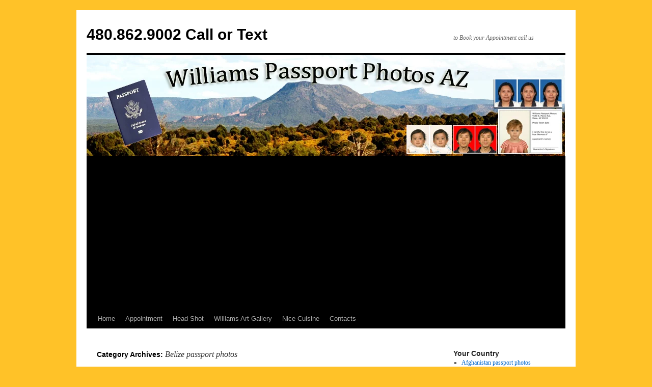

--- FILE ---
content_type: text/html; charset=UTF-8
request_url: https://passportphotoaz.com/category/belize-passport-photos/
body_size: 11129
content:
<!DOCTYPE html>
<html lang="en-US">
<head>
<meta charset="UTF-8" />
<title>
Belize passport photos | 480.862.9002 Call or Text	</title>
<link rel="profile" href="https://gmpg.org/xfn/11" />
<link rel="stylesheet" type="text/css" media="all" href="https://passportphotoaz.com/wp-content/themes/twentyten/style.css?ver=20250415" />
<link rel="pingback" href="https://passportphotoaz.com/xmlrpc.php">
<meta name='robots' content='max-image-preview:large' />
	<style>img:is([sizes="auto" i], [sizes^="auto," i]) { contain-intrinsic-size: 3000px 1500px }</style>
	<link rel="alternate" type="application/rss+xml" title="480.862.9002 Call or Text &raquo; Feed" href="https://passportphotoaz.com/feed/" />
<link rel="alternate" type="application/rss+xml" title="480.862.9002 Call or Text &raquo; Comments Feed" href="https://passportphotoaz.com/comments/feed/" />
<link rel="alternate" type="application/rss+xml" title="480.862.9002 Call or Text &raquo; Belize passport photos Category Feed" href="https://passportphotoaz.com/category/belize-passport-photos/feed/" />
<script type="text/javascript">
/* <![CDATA[ */
window._wpemojiSettings = {"baseUrl":"https:\/\/s.w.org\/images\/core\/emoji\/15.0.3\/72x72\/","ext":".png","svgUrl":"https:\/\/s.w.org\/images\/core\/emoji\/15.0.3\/svg\/","svgExt":".svg","source":{"concatemoji":"https:\/\/passportphotoaz.com\/wp-includes\/js\/wp-emoji-release.min.js?ver=6.7.4"}};
/*! This file is auto-generated */
!function(i,n){var o,s,e;function c(e){try{var t={supportTests:e,timestamp:(new Date).valueOf()};sessionStorage.setItem(o,JSON.stringify(t))}catch(e){}}function p(e,t,n){e.clearRect(0,0,e.canvas.width,e.canvas.height),e.fillText(t,0,0);var t=new Uint32Array(e.getImageData(0,0,e.canvas.width,e.canvas.height).data),r=(e.clearRect(0,0,e.canvas.width,e.canvas.height),e.fillText(n,0,0),new Uint32Array(e.getImageData(0,0,e.canvas.width,e.canvas.height).data));return t.every(function(e,t){return e===r[t]})}function u(e,t,n){switch(t){case"flag":return n(e,"\ud83c\udff3\ufe0f\u200d\u26a7\ufe0f","\ud83c\udff3\ufe0f\u200b\u26a7\ufe0f")?!1:!n(e,"\ud83c\uddfa\ud83c\uddf3","\ud83c\uddfa\u200b\ud83c\uddf3")&&!n(e,"\ud83c\udff4\udb40\udc67\udb40\udc62\udb40\udc65\udb40\udc6e\udb40\udc67\udb40\udc7f","\ud83c\udff4\u200b\udb40\udc67\u200b\udb40\udc62\u200b\udb40\udc65\u200b\udb40\udc6e\u200b\udb40\udc67\u200b\udb40\udc7f");case"emoji":return!n(e,"\ud83d\udc26\u200d\u2b1b","\ud83d\udc26\u200b\u2b1b")}return!1}function f(e,t,n){var r="undefined"!=typeof WorkerGlobalScope&&self instanceof WorkerGlobalScope?new OffscreenCanvas(300,150):i.createElement("canvas"),a=r.getContext("2d",{willReadFrequently:!0}),o=(a.textBaseline="top",a.font="600 32px Arial",{});return e.forEach(function(e){o[e]=t(a,e,n)}),o}function t(e){var t=i.createElement("script");t.src=e,t.defer=!0,i.head.appendChild(t)}"undefined"!=typeof Promise&&(o="wpEmojiSettingsSupports",s=["flag","emoji"],n.supports={everything:!0,everythingExceptFlag:!0},e=new Promise(function(e){i.addEventListener("DOMContentLoaded",e,{once:!0})}),new Promise(function(t){var n=function(){try{var e=JSON.parse(sessionStorage.getItem(o));if("object"==typeof e&&"number"==typeof e.timestamp&&(new Date).valueOf()<e.timestamp+604800&&"object"==typeof e.supportTests)return e.supportTests}catch(e){}return null}();if(!n){if("undefined"!=typeof Worker&&"undefined"!=typeof OffscreenCanvas&&"undefined"!=typeof URL&&URL.createObjectURL&&"undefined"!=typeof Blob)try{var e="postMessage("+f.toString()+"("+[JSON.stringify(s),u.toString(),p.toString()].join(",")+"));",r=new Blob([e],{type:"text/javascript"}),a=new Worker(URL.createObjectURL(r),{name:"wpTestEmojiSupports"});return void(a.onmessage=function(e){c(n=e.data),a.terminate(),t(n)})}catch(e){}c(n=f(s,u,p))}t(n)}).then(function(e){for(var t in e)n.supports[t]=e[t],n.supports.everything=n.supports.everything&&n.supports[t],"flag"!==t&&(n.supports.everythingExceptFlag=n.supports.everythingExceptFlag&&n.supports[t]);n.supports.everythingExceptFlag=n.supports.everythingExceptFlag&&!n.supports.flag,n.DOMReady=!1,n.readyCallback=function(){n.DOMReady=!0}}).then(function(){return e}).then(function(){var e;n.supports.everything||(n.readyCallback(),(e=n.source||{}).concatemoji?t(e.concatemoji):e.wpemoji&&e.twemoji&&(t(e.twemoji),t(e.wpemoji)))}))}((window,document),window._wpemojiSettings);
/* ]]> */
</script>

<style id='wp-emoji-styles-inline-css' type='text/css'>

	img.wp-smiley, img.emoji {
		display: inline !important;
		border: none !important;
		box-shadow: none !important;
		height: 1em !important;
		width: 1em !important;
		margin: 0 0.07em !important;
		vertical-align: -0.1em !important;
		background: none !important;
		padding: 0 !important;
	}
</style>
<link rel='stylesheet' id='wp-block-library-css' href='https://passportphotoaz.com/wp-includes/css/dist/block-library/style.min.css?ver=6.7.4' type='text/css' media='all' />
<style id='wp-block-library-theme-inline-css' type='text/css'>
.wp-block-audio :where(figcaption){color:#555;font-size:13px;text-align:center}.is-dark-theme .wp-block-audio :where(figcaption){color:#ffffffa6}.wp-block-audio{margin:0 0 1em}.wp-block-code{border:1px solid #ccc;border-radius:4px;font-family:Menlo,Consolas,monaco,monospace;padding:.8em 1em}.wp-block-embed :where(figcaption){color:#555;font-size:13px;text-align:center}.is-dark-theme .wp-block-embed :where(figcaption){color:#ffffffa6}.wp-block-embed{margin:0 0 1em}.blocks-gallery-caption{color:#555;font-size:13px;text-align:center}.is-dark-theme .blocks-gallery-caption{color:#ffffffa6}:root :where(.wp-block-image figcaption){color:#555;font-size:13px;text-align:center}.is-dark-theme :root :where(.wp-block-image figcaption){color:#ffffffa6}.wp-block-image{margin:0 0 1em}.wp-block-pullquote{border-bottom:4px solid;border-top:4px solid;color:currentColor;margin-bottom:1.75em}.wp-block-pullquote cite,.wp-block-pullquote footer,.wp-block-pullquote__citation{color:currentColor;font-size:.8125em;font-style:normal;text-transform:uppercase}.wp-block-quote{border-left:.25em solid;margin:0 0 1.75em;padding-left:1em}.wp-block-quote cite,.wp-block-quote footer{color:currentColor;font-size:.8125em;font-style:normal;position:relative}.wp-block-quote:where(.has-text-align-right){border-left:none;border-right:.25em solid;padding-left:0;padding-right:1em}.wp-block-quote:where(.has-text-align-center){border:none;padding-left:0}.wp-block-quote.is-large,.wp-block-quote.is-style-large,.wp-block-quote:where(.is-style-plain){border:none}.wp-block-search .wp-block-search__label{font-weight:700}.wp-block-search__button{border:1px solid #ccc;padding:.375em .625em}:where(.wp-block-group.has-background){padding:1.25em 2.375em}.wp-block-separator.has-css-opacity{opacity:.4}.wp-block-separator{border:none;border-bottom:2px solid;margin-left:auto;margin-right:auto}.wp-block-separator.has-alpha-channel-opacity{opacity:1}.wp-block-separator:not(.is-style-wide):not(.is-style-dots){width:100px}.wp-block-separator.has-background:not(.is-style-dots){border-bottom:none;height:1px}.wp-block-separator.has-background:not(.is-style-wide):not(.is-style-dots){height:2px}.wp-block-table{margin:0 0 1em}.wp-block-table td,.wp-block-table th{word-break:normal}.wp-block-table :where(figcaption){color:#555;font-size:13px;text-align:center}.is-dark-theme .wp-block-table :where(figcaption){color:#ffffffa6}.wp-block-video :where(figcaption){color:#555;font-size:13px;text-align:center}.is-dark-theme .wp-block-video :where(figcaption){color:#ffffffa6}.wp-block-video{margin:0 0 1em}:root :where(.wp-block-template-part.has-background){margin-bottom:0;margin-top:0;padding:1.25em 2.375em}
</style>
<style id='classic-theme-styles-inline-css' type='text/css'>
/*! This file is auto-generated */
.wp-block-button__link{color:#fff;background-color:#32373c;border-radius:9999px;box-shadow:none;text-decoration:none;padding:calc(.667em + 2px) calc(1.333em + 2px);font-size:1.125em}.wp-block-file__button{background:#32373c;color:#fff;text-decoration:none}
</style>
<style id='global-styles-inline-css' type='text/css'>
:root{--wp--preset--aspect-ratio--square: 1;--wp--preset--aspect-ratio--4-3: 4/3;--wp--preset--aspect-ratio--3-4: 3/4;--wp--preset--aspect-ratio--3-2: 3/2;--wp--preset--aspect-ratio--2-3: 2/3;--wp--preset--aspect-ratio--16-9: 16/9;--wp--preset--aspect-ratio--9-16: 9/16;--wp--preset--color--black: #000;--wp--preset--color--cyan-bluish-gray: #abb8c3;--wp--preset--color--white: #fff;--wp--preset--color--pale-pink: #f78da7;--wp--preset--color--vivid-red: #cf2e2e;--wp--preset--color--luminous-vivid-orange: #ff6900;--wp--preset--color--luminous-vivid-amber: #fcb900;--wp--preset--color--light-green-cyan: #7bdcb5;--wp--preset--color--vivid-green-cyan: #00d084;--wp--preset--color--pale-cyan-blue: #8ed1fc;--wp--preset--color--vivid-cyan-blue: #0693e3;--wp--preset--color--vivid-purple: #9b51e0;--wp--preset--color--blue: #0066cc;--wp--preset--color--medium-gray: #666;--wp--preset--color--light-gray: #f1f1f1;--wp--preset--gradient--vivid-cyan-blue-to-vivid-purple: linear-gradient(135deg,rgba(6,147,227,1) 0%,rgb(155,81,224) 100%);--wp--preset--gradient--light-green-cyan-to-vivid-green-cyan: linear-gradient(135deg,rgb(122,220,180) 0%,rgb(0,208,130) 100%);--wp--preset--gradient--luminous-vivid-amber-to-luminous-vivid-orange: linear-gradient(135deg,rgba(252,185,0,1) 0%,rgba(255,105,0,1) 100%);--wp--preset--gradient--luminous-vivid-orange-to-vivid-red: linear-gradient(135deg,rgba(255,105,0,1) 0%,rgb(207,46,46) 100%);--wp--preset--gradient--very-light-gray-to-cyan-bluish-gray: linear-gradient(135deg,rgb(238,238,238) 0%,rgb(169,184,195) 100%);--wp--preset--gradient--cool-to-warm-spectrum: linear-gradient(135deg,rgb(74,234,220) 0%,rgb(151,120,209) 20%,rgb(207,42,186) 40%,rgb(238,44,130) 60%,rgb(251,105,98) 80%,rgb(254,248,76) 100%);--wp--preset--gradient--blush-light-purple: linear-gradient(135deg,rgb(255,206,236) 0%,rgb(152,150,240) 100%);--wp--preset--gradient--blush-bordeaux: linear-gradient(135deg,rgb(254,205,165) 0%,rgb(254,45,45) 50%,rgb(107,0,62) 100%);--wp--preset--gradient--luminous-dusk: linear-gradient(135deg,rgb(255,203,112) 0%,rgb(199,81,192) 50%,rgb(65,88,208) 100%);--wp--preset--gradient--pale-ocean: linear-gradient(135deg,rgb(255,245,203) 0%,rgb(182,227,212) 50%,rgb(51,167,181) 100%);--wp--preset--gradient--electric-grass: linear-gradient(135deg,rgb(202,248,128) 0%,rgb(113,206,126) 100%);--wp--preset--gradient--midnight: linear-gradient(135deg,rgb(2,3,129) 0%,rgb(40,116,252) 100%);--wp--preset--font-size--small: 13px;--wp--preset--font-size--medium: 20px;--wp--preset--font-size--large: 36px;--wp--preset--font-size--x-large: 42px;--wp--preset--spacing--20: 0.44rem;--wp--preset--spacing--30: 0.67rem;--wp--preset--spacing--40: 1rem;--wp--preset--spacing--50: 1.5rem;--wp--preset--spacing--60: 2.25rem;--wp--preset--spacing--70: 3.38rem;--wp--preset--spacing--80: 5.06rem;--wp--preset--shadow--natural: 6px 6px 9px rgba(0, 0, 0, 0.2);--wp--preset--shadow--deep: 12px 12px 50px rgba(0, 0, 0, 0.4);--wp--preset--shadow--sharp: 6px 6px 0px rgba(0, 0, 0, 0.2);--wp--preset--shadow--outlined: 6px 6px 0px -3px rgba(255, 255, 255, 1), 6px 6px rgba(0, 0, 0, 1);--wp--preset--shadow--crisp: 6px 6px 0px rgba(0, 0, 0, 1);}:where(.is-layout-flex){gap: 0.5em;}:where(.is-layout-grid){gap: 0.5em;}body .is-layout-flex{display: flex;}.is-layout-flex{flex-wrap: wrap;align-items: center;}.is-layout-flex > :is(*, div){margin: 0;}body .is-layout-grid{display: grid;}.is-layout-grid > :is(*, div){margin: 0;}:where(.wp-block-columns.is-layout-flex){gap: 2em;}:where(.wp-block-columns.is-layout-grid){gap: 2em;}:where(.wp-block-post-template.is-layout-flex){gap: 1.25em;}:where(.wp-block-post-template.is-layout-grid){gap: 1.25em;}.has-black-color{color: var(--wp--preset--color--black) !important;}.has-cyan-bluish-gray-color{color: var(--wp--preset--color--cyan-bluish-gray) !important;}.has-white-color{color: var(--wp--preset--color--white) !important;}.has-pale-pink-color{color: var(--wp--preset--color--pale-pink) !important;}.has-vivid-red-color{color: var(--wp--preset--color--vivid-red) !important;}.has-luminous-vivid-orange-color{color: var(--wp--preset--color--luminous-vivid-orange) !important;}.has-luminous-vivid-amber-color{color: var(--wp--preset--color--luminous-vivid-amber) !important;}.has-light-green-cyan-color{color: var(--wp--preset--color--light-green-cyan) !important;}.has-vivid-green-cyan-color{color: var(--wp--preset--color--vivid-green-cyan) !important;}.has-pale-cyan-blue-color{color: var(--wp--preset--color--pale-cyan-blue) !important;}.has-vivid-cyan-blue-color{color: var(--wp--preset--color--vivid-cyan-blue) !important;}.has-vivid-purple-color{color: var(--wp--preset--color--vivid-purple) !important;}.has-black-background-color{background-color: var(--wp--preset--color--black) !important;}.has-cyan-bluish-gray-background-color{background-color: var(--wp--preset--color--cyan-bluish-gray) !important;}.has-white-background-color{background-color: var(--wp--preset--color--white) !important;}.has-pale-pink-background-color{background-color: var(--wp--preset--color--pale-pink) !important;}.has-vivid-red-background-color{background-color: var(--wp--preset--color--vivid-red) !important;}.has-luminous-vivid-orange-background-color{background-color: var(--wp--preset--color--luminous-vivid-orange) !important;}.has-luminous-vivid-amber-background-color{background-color: var(--wp--preset--color--luminous-vivid-amber) !important;}.has-light-green-cyan-background-color{background-color: var(--wp--preset--color--light-green-cyan) !important;}.has-vivid-green-cyan-background-color{background-color: var(--wp--preset--color--vivid-green-cyan) !important;}.has-pale-cyan-blue-background-color{background-color: var(--wp--preset--color--pale-cyan-blue) !important;}.has-vivid-cyan-blue-background-color{background-color: var(--wp--preset--color--vivid-cyan-blue) !important;}.has-vivid-purple-background-color{background-color: var(--wp--preset--color--vivid-purple) !important;}.has-black-border-color{border-color: var(--wp--preset--color--black) !important;}.has-cyan-bluish-gray-border-color{border-color: var(--wp--preset--color--cyan-bluish-gray) !important;}.has-white-border-color{border-color: var(--wp--preset--color--white) !important;}.has-pale-pink-border-color{border-color: var(--wp--preset--color--pale-pink) !important;}.has-vivid-red-border-color{border-color: var(--wp--preset--color--vivid-red) !important;}.has-luminous-vivid-orange-border-color{border-color: var(--wp--preset--color--luminous-vivid-orange) !important;}.has-luminous-vivid-amber-border-color{border-color: var(--wp--preset--color--luminous-vivid-amber) !important;}.has-light-green-cyan-border-color{border-color: var(--wp--preset--color--light-green-cyan) !important;}.has-vivid-green-cyan-border-color{border-color: var(--wp--preset--color--vivid-green-cyan) !important;}.has-pale-cyan-blue-border-color{border-color: var(--wp--preset--color--pale-cyan-blue) !important;}.has-vivid-cyan-blue-border-color{border-color: var(--wp--preset--color--vivid-cyan-blue) !important;}.has-vivid-purple-border-color{border-color: var(--wp--preset--color--vivid-purple) !important;}.has-vivid-cyan-blue-to-vivid-purple-gradient-background{background: var(--wp--preset--gradient--vivid-cyan-blue-to-vivid-purple) !important;}.has-light-green-cyan-to-vivid-green-cyan-gradient-background{background: var(--wp--preset--gradient--light-green-cyan-to-vivid-green-cyan) !important;}.has-luminous-vivid-amber-to-luminous-vivid-orange-gradient-background{background: var(--wp--preset--gradient--luminous-vivid-amber-to-luminous-vivid-orange) !important;}.has-luminous-vivid-orange-to-vivid-red-gradient-background{background: var(--wp--preset--gradient--luminous-vivid-orange-to-vivid-red) !important;}.has-very-light-gray-to-cyan-bluish-gray-gradient-background{background: var(--wp--preset--gradient--very-light-gray-to-cyan-bluish-gray) !important;}.has-cool-to-warm-spectrum-gradient-background{background: var(--wp--preset--gradient--cool-to-warm-spectrum) !important;}.has-blush-light-purple-gradient-background{background: var(--wp--preset--gradient--blush-light-purple) !important;}.has-blush-bordeaux-gradient-background{background: var(--wp--preset--gradient--blush-bordeaux) !important;}.has-luminous-dusk-gradient-background{background: var(--wp--preset--gradient--luminous-dusk) !important;}.has-pale-ocean-gradient-background{background: var(--wp--preset--gradient--pale-ocean) !important;}.has-electric-grass-gradient-background{background: var(--wp--preset--gradient--electric-grass) !important;}.has-midnight-gradient-background{background: var(--wp--preset--gradient--midnight) !important;}.has-small-font-size{font-size: var(--wp--preset--font-size--small) !important;}.has-medium-font-size{font-size: var(--wp--preset--font-size--medium) !important;}.has-large-font-size{font-size: var(--wp--preset--font-size--large) !important;}.has-x-large-font-size{font-size: var(--wp--preset--font-size--x-large) !important;}
:where(.wp-block-post-template.is-layout-flex){gap: 1.25em;}:where(.wp-block-post-template.is-layout-grid){gap: 1.25em;}
:where(.wp-block-columns.is-layout-flex){gap: 2em;}:where(.wp-block-columns.is-layout-grid){gap: 2em;}
:root :where(.wp-block-pullquote){font-size: 1.5em;line-height: 1.6;}
</style>
<link rel='stylesheet' id='twentyten-block-style-css' href='https://passportphotoaz.com/wp-content/themes/twentyten/blocks.css?ver=20250220' type='text/css' media='all' />
<link rel='stylesheet' id='ecae-frontend-css' href='https://passportphotoaz.com/wp-content/plugins/easy-custom-auto-excerpt/assets/style-frontend.css?ver=2.5.0' type='text/css' media='all' />
<link rel='stylesheet' id='ecae-buttonskin-none-css' href='https://passportphotoaz.com/wp-content/plugins/easy-custom-auto-excerpt/buttons/ecae-buttonskin-none.css?ver=2.5.0' type='text/css' media='all' />
<script type="text/javascript" src="https://passportphotoaz.com/wp-includes/js/jquery/jquery.min.js?ver=3.7.1" id="jquery-core-js"></script>
<script type="text/javascript" src="https://passportphotoaz.com/wp-includes/js/jquery/jquery-migrate.min.js?ver=3.4.1" id="jquery-migrate-js"></script>
<link rel="https://api.w.org/" href="https://passportphotoaz.com/wp-json/" /><link rel="alternate" title="JSON" type="application/json" href="https://passportphotoaz.com/wp-json/wp/v2/categories/10" /><link rel="EditURI" type="application/rsd+xml" title="RSD" href="https://passportphotoaz.com/xmlrpc.php?rsd" />
<meta name="generator" content="WordPress 6.7.4" />
<!-- auto ad code generated by Easy Google AdSense plugin v1.0.13 --><script async src="https://pagead2.googlesyndication.com/pagead/js/adsbygoogle.js?client=ca-pub-5774882333153372" crossorigin="anonymous"></script><!-- Easy Google AdSense plugin --><link id='MediaRSS' rel='alternate' type='application/rss+xml' title='NextGEN Gallery RSS Feed' href='https://passportphotoaz.com/wp-content/plugins/nextgen-gallery/src/Legacy/xml/media-rss.php' />
<style type="text/css" id="custom-background-css">
body.custom-background { background-color: #ffc228; }
</style>
	</head>

<body class="archive category category-belize-passport-photos category-10 custom-background">
<div id="wrapper" class="hfeed">
		<a href="#content" class="screen-reader-text skip-link">Skip to content</a>
	<div id="header">
		<div id="masthead">
			<div id="branding" role="banner">
								<div id="site-title">
					<span>
											<a href="https://passportphotoaz.com/" rel="home" >480.862.9002 Call or Text</a>
					</span>
				</div>
				<div id="site-description">to Book your Appointment call us</div>

				<img src="https://passportphotoaz.com/wp-content/uploads/2012/02/6-banner-passport-az_2136.jpg" width="940" height="198" alt="480.862.9002 Call or Text" srcset="https://passportphotoaz.com/wp-content/uploads/2012/02/6-banner-passport-az_2136.jpg 940w, https://passportphotoaz.com/wp-content/uploads/2012/02/6-banner-passport-az_2136-300x63.jpg 300w" sizes="(max-width: 940px) 100vw, 940px" decoding="async" fetchpriority="high" />			</div><!-- #branding -->

			<div id="access" role="navigation">
				<div class="menu-header"><ul id="menu-passpor" class="menu"><li id="menu-item-3377" class="menu-item menu-item-type-custom menu-item-object-custom menu-item-3377"><a href="http://www.passportphotoaz.com">Home</a></li>
<li id="menu-item-3442" class="menu-item menu-item-type-custom menu-item-object-custom menu-item-3442"><a target="_blank" href="http://passport.appointy.com">Appointment</a></li>
<li id="menu-item-3444" class="menu-item menu-item-type-custom menu-item-object-custom menu-item-3444"><a href="http://headshotaz.com">Head Shot</a></li>
<li id="menu-item-4181" class="menu-item menu-item-type-custom menu-item-object-custom menu-item-4181"><a href="http://artgallery4u.net">Williams Art Gallery</a></li>
<li id="menu-item-4182" class="menu-item menu-item-type-custom menu-item-object-custom menu-item-4182"><a href="http://nicecuisine.com">Nice Cuisine</a></li>
<li id="menu-item-3381" class="menu-item menu-item-type-post_type menu-item-object-page menu-item-3381"><a target="_blank" href="https://passportphotoaz.com/directions/">Contacts</a></li>
</ul></div>			</div><!-- #access -->
		</div><!-- #masthead -->
	</div><!-- #header -->

	<div id="main">

		<div id="container">
			<div id="content" role="main">

				<h1 class="page-title">
				Category Archives: <span>Belize passport photos</span>				</h1>
				



	
			<div id="post-36" class="post-36 post type-post status-publish format-standard hentry category-belize-passport-photos tag-australian-immigration-photos tag-camera tag-canadian-immigration-photos tag-canadian-passport-photos tag-china-passport-photos tag-digital-photo tag-digital-photo-processing tag-digital-photos tag-immigration-photos tag-new-zealand-visa tag-pakistan-passport-photos-2 tag-us-immigration-photos tag-us-passport-photos tag-visa-pictures tag-work-visa-new-zealand">
			<h2 class="entry-title"><a href="https://passportphotoaz.com/belize-passport-and-visa-photos-only-30-00-tax/" rel="bookmark">Belize Passport Photos &#038; Visa Photos</a></h2>

			<div class="entry-meta">
				<span class="meta-prep meta-prep-author">Posted on</span> <a href="https://passportphotoaz.com/belize-passport-and-visa-photos-only-30-00-tax/" title="3:02 pm" rel="bookmark"><span class="entry-date">March 16, 2010</span></a> <span class="meta-sep">by</span> <span class="author vcard"><a class="url fn n" href="https://passportphotoaz.com/author/nabil/" title="View all posts by nabil">nabil</a></span>			</div><!-- .entry-meta -->

					<div class="entry-summary">
				<p><strong><span style="color: #000000;">Call for an appointment </span><span style="color: #ff0000;">480.862.9002</span></strong></p>
<p><span style="text-decoration: underline;">Open 7 days a week <strong>by appointment only</strong>. Passport or visa photo will be ready for pick up at the time of appointment. Our location is in Phoenix, AZ.<br />
<span style="text-decoration: underline;"><br />
</span></span>For more information, please visit the Belize Passport and Visa web site</p>
<p><span style="text-decoration: underline;"><em>Belize Passport and Visa Photo Requirements</em><em> listed below<strong>:</strong></em></span></p>
<ul>
<li>
<div>2 identical copies of a recent photo taken within 3 months</div>
</li>
<li>
<div>Photographs must be taken of the front face</div>
</li>
<li>
<div>No covering of head, hairline, or ears.</div>
</li>
<li>
<div>Size of the photographs must not be more than 2 1/2 by 1 1/ 2 inches</div>
</li>
<li>
<div>Photos must be no less than 2 by 1 1/2 inches</div>
</li>
<li>
<div>Photos must be printed on normal thin photographic paper</div>
</li>
<li>
<div>Photos must be un glazed on the reverse side.</div>
</li>
</ul>
			</div><!-- .entry-summary -->
	
			<div class="entry-utility">
									<span class="cat-links">
						<span class="entry-utility-prep entry-utility-prep-cat-links">Posted in</span> <a href="https://passportphotoaz.com/category/belize-passport-photos/" rel="category tag">Belize passport photos</a>					</span>
					<span class="meta-sep">|</span>
				
								<span class="tag-links">
					<span class="entry-utility-prep entry-utility-prep-tag-links">Tagged</span> <a href="https://passportphotoaz.com/tag/australian-immigration-photos/" rel="tag">australian immigration photos</a>, <a href="https://passportphotoaz.com/tag/camera/" rel="tag">Camera</a>, <a href="https://passportphotoaz.com/tag/canadian-immigration-photos/" rel="tag">canadian immigration photos</a>, <a href="https://passportphotoaz.com/tag/canadian-passport-photos/" rel="tag">canadian passport photos</a>, <a href="https://passportphotoaz.com/tag/china-passport-photos/" rel="tag">china passport photos</a>, <a href="https://passportphotoaz.com/tag/digital-photo/" rel="tag">Digital Photo</a>, <a href="https://passportphotoaz.com/tag/digital-photo-processing/" rel="tag">Digital Photo Processing</a>, <a href="https://passportphotoaz.com/tag/digital-photos/" rel="tag">Digital Photos</a>, <a href="https://passportphotoaz.com/tag/immigration-photos/" rel="tag">immigration photos</a>, <a href="https://passportphotoaz.com/tag/new-zealand-visa/" rel="tag">new zealand visa</a>, <a href="https://passportphotoaz.com/tag/pakistan-passport-photos-2/" rel="tag">pakistan passport photos</a>, <a href="https://passportphotoaz.com/tag/us-immigration-photos/" rel="tag">us immigration photos</a>, <a href="https://passportphotoaz.com/tag/us-passport-photos/" rel="tag">us passport photos</a>, <a href="https://passportphotoaz.com/tag/visa-pictures/" rel="tag">visa pictures</a>, <a href="https://passportphotoaz.com/tag/work-visa-new-zealand/" rel="tag">work visa new zealand</a>				</span>
				<span class="meta-sep">|</span>
				
				<span class="comments-link"><span>Comments Off<span class="screen-reader-text"> on Belize Passport Photos &#038; Visa Photos</span></span></span>

							</div><!-- .entry-utility -->
		</div><!-- #post-36 -->

		
	


			</div><!-- #content -->
		</div><!-- #container -->


		<div id="primary" class="widget-area" role="complementary">
			<ul class="xoxo">

<li id="categories-3" class="widget-container widget_categories"><h3 class="widget-title">Your Country</h3>
			<ul>
					<li class="cat-item cat-item-129"><a href="https://passportphotoaz.com/category/afghanistan-passport-photos/">Afghanistan passport photos</a>
</li>
	<li class="cat-item cat-item-4"><a href="https://passportphotoaz.com/category/albania-passport-photos/">Albania passport photos</a>
</li>
	<li class="cat-item cat-item-130"><a href="https://passportphotoaz.com/category/algeria-passport-photos/">Algeria passport photos</a>
</li>
	<li class="cat-item cat-item-132"><a href="https://passportphotoaz.com/category/angola-passport-photos/">Angola passport photos</a>
</li>
	<li class="cat-item cat-item-128"><a href="https://passportphotoaz.com/category/antigua-and-barbuda-passport-photos/">Antigua and Barbuda passport photos</a>
</li>
	<li class="cat-item cat-item-5"><a href="https://passportphotoaz.com/category/argentina-passport-photos/">Argentina passport photos</a>
</li>
	<li class="cat-item cat-item-401"><a href="https://passportphotoaz.com/category/armenia-passport-photos/">Armenia Passport photos</a>
</li>
	<li class="cat-item cat-item-7"><a href="https://passportphotoaz.com/category/australia-passport-photos/">Australian passport photos</a>
</li>
	<li class="cat-item cat-item-8"><a href="https://passportphotoaz.com/category/austria-passport-photos/">Austria passport photos</a>
</li>
	<li class="cat-item cat-item-9"><a href="https://passportphotoaz.com/category/bahamas-passport-photos/">Bahamas passport photos</a>
</li>
	<li class="cat-item cat-item-133"><a href="https://passportphotoaz.com/category/bahrain-passport-photos/">Bahrain passport photos</a>
</li>
	<li class="cat-item cat-item-162"><a href="https://passportphotoaz.com/category/bangladesh-passport-photos/">Bangladesh passport photos</a>
</li>
	<li class="cat-item cat-item-163"><a href="https://passportphotoaz.com/category/belarus-passport-photos/">Belarus passport photos</a>
</li>
	<li class="cat-item cat-item-164"><a href="https://passportphotoaz.com/category/belgium-passport-photos/">Belgium passport photos</a>
</li>
	<li class="cat-item cat-item-10 current-cat"><a aria-current="page" href="https://passportphotoaz.com/category/belize-passport-photos/">Belize passport photos</a>
</li>
	<li class="cat-item cat-item-165"><a href="https://passportphotoaz.com/category/benin-passport-photos/">Benin passport photos</a>
</li>
	<li class="cat-item cat-item-166"><a href="https://passportphotoaz.com/category/bolivian-passport-photos/">Bolivian passport photos</a>
</li>
	<li class="cat-item cat-item-170"><a href="https://passportphotoaz.com/category/bosnia-passport-photos/">Bosnia passport photos</a>
</li>
	<li class="cat-item cat-item-171"><a href="https://passportphotoaz.com/category/botswana-passport-photos/">Botswana passport photos</a>
</li>
	<li class="cat-item cat-item-11"><a href="https://passportphotoaz.com/category/brazil-passport-photos/">Brazil passport photos</a>
</li>
	<li class="cat-item cat-item-12"><a href="https://passportphotoaz.com/category/bulgarian-passport-photos/">Bulgarian passport photos</a>
</li>
	<li class="cat-item cat-item-172"><a href="https://passportphotoaz.com/category/burkina-faso-passport-photos/">Burkina Faso passport photos</a>
</li>
	<li class="cat-item cat-item-342"><a href="https://passportphotoaz.com/category/burundi-passport-photos/">Burundi Passport Photos</a>
</li>
	<li class="cat-item cat-item-278"><a href="https://passportphotoaz.com/category/cambodia-passport-photos/">Cambodia passport photos</a>
</li>
	<li class="cat-item cat-item-343"><a href="https://passportphotoaz.com/category/cameroon-passport-photos/">Cameroon Passport Photos</a>
</li>
	<li class="cat-item cat-item-15"><a href="https://passportphotoaz.com/category/canadian-citizenship-photos/">Canadian Citizenship photos</a>
</li>
	<li class="cat-item cat-item-16"><a href="https://passportphotoaz.com/category/canadian-immigration-photos-canada/">Canadian Immigration photos</a>
</li>
	<li class="cat-item cat-item-17"><a href="https://passportphotoaz.com/category/canadian-passport-photos-canada-passport-visa-photos/">Canadian Passport photos</a>
</li>
	<li class="cat-item cat-item-370"><a href="https://passportphotoaz.com/category/canadian-pr-card/">Canadian PR Card</a>
</li>
	<li class="cat-item cat-item-18"><a href="https://passportphotoaz.com/category/canadian-visa-photos/">Canadian Visa photos</a>
</li>
	<li class="cat-item cat-item-344"><a href="https://passportphotoaz.com/category/central-african-republic-passport-photos/">Central African Republic Passport Photos</a>
</li>
	<li class="cat-item cat-item-345"><a href="https://passportphotoaz.com/category/chad-tourist-business-visa-photo/">Chad Tourist, Business Visa Photos</a>
</li>
	<li class="cat-item cat-item-348"><a href="https://passportphotoaz.com/category/chile-passport-photos/">Chile Passport photos</a>
</li>
	<li class="cat-item cat-item-3"><a href="https://passportphotoaz.com/category/china-passport-visa-photos/">China passport photos</a>
</li>
	<li class="cat-item cat-item-19"><a href="https://passportphotoaz.com/category/colombia-passport-visa-photos/">Colombia passport photos</a>
</li>
	<li class="cat-item cat-item-33"><a href="https://passportphotoaz.com/category/costa-rica-passport-visa-photos/">Costa Rica passport photos</a>
</li>
	<li class="cat-item cat-item-350"><a href="https://passportphotoaz.com/category/croatia-visa-and-passport-photos/">Croatia Visa and Passport photos</a>
</li>
	<li class="cat-item cat-item-351"><a href="https://passportphotoaz.com/category/cuba-passport-photos/">Cuba Passport photos</a>
</li>
	<li class="cat-item cat-item-355"><a href="https://passportphotoaz.com/category/cyprus-passport-photo/">Cyprus Passport photo</a>
</li>
	<li class="cat-item cat-item-20"><a href="https://passportphotoaz.com/category/czech-passport-photos/">Czech passport photos</a>
</li>
	<li class="cat-item cat-item-21"><a href="https://passportphotoaz.com/category/danishdenmark-passport-photos/">Danish/Denmark passport photos</a>
</li>
	<li class="cat-item cat-item-22"><a href="https://passportphotoaz.com/category/dutch-passport-photos/">Dutch-Netherlands-Holland passport photos</a>
</li>
	<li class="cat-item cat-item-377"><a href="https://passportphotoaz.com/category/ecuador-passport-photos/">Ecuador Passport photos</a>
</li>
	<li class="cat-item cat-item-35"><a href="https://passportphotoaz.com/category/egypt-passport-photos/">Egypt passport photos</a>
</li>
	<li class="cat-item cat-item-23"><a href="https://passportphotoaz.com/category/finnishfinland-passport-photos/">Finnish/Finland passport photos</a>
</li>
	<li class="cat-item cat-item-24"><a href="https://passportphotoaz.com/category/french-passport-photos/">French passport photos</a>
</li>
	<li class="cat-item cat-item-25"><a href="https://passportphotoaz.com/category/germany-passport-photos/">Germany passport photos</a>
</li>
	<li class="cat-item cat-item-468"><a href="https://passportphotoaz.com/category/ghana-passport-visa-photos/">Ghana passport, visa photos</a>
</li>
	<li class="cat-item cat-item-26"><a href="https://passportphotoaz.com/category/greece-passport-photos/">Greece passport photos</a>
</li>
	<li class="cat-item cat-item-469"><a href="https://passportphotoaz.com/category/guatemala-passport-visa-photo/">Guatemala Passport/ Visa Photo</a>
</li>
	<li class="cat-item cat-item-399"><a href="https://passportphotoaz.com/category/holland-passport-photos-2/">Holland passport photos</a>
</li>
	<li class="cat-item cat-item-27"><a href="https://passportphotoaz.com/category/hong-kong-passport-photos/">Hong Kong passport photos</a>
</li>
	<li class="cat-item cat-item-28"><a href="https://passportphotoaz.com/category/india-passport-photos/">India passport photos</a>
</li>
	<li class="cat-item cat-item-363"><a href="https://passportphotoaz.com/category/indian-pan-card/">Indian PAN Card</a>
</li>
	<li class="cat-item cat-item-29"><a href="https://passportphotoaz.com/category/indonesia-passport-photos/">Indonesia passport photos</a>
</li>
	<li class="cat-item cat-item-364"><a href="https://passportphotoaz.com/category/iran-passport-photos/">Iran Passport photos</a>
</li>
	<li class="cat-item cat-item-30"><a href="https://passportphotoaz.com/category/irish-ireland-passport-photos/">Irish Ireland passport photos</a>
</li>
	<li class="cat-item cat-item-31"><a href="https://passportphotoaz.com/category/israel-passport-photos/">Israel passport photos</a>
</li>
	<li class="cat-item cat-item-32"><a href="https://passportphotoaz.com/category/italy-passport-photos/">Italy passport photos</a>
</li>
	<li class="cat-item cat-item-34"><a href="https://passportphotoaz.com/category/jamaica-passport-photos/">Jamaica passport photos</a>
</li>
	<li class="cat-item cat-item-36"><a href="https://passportphotoaz.com/category/japan-passport-photos/">Japan passport photos</a>
</li>
	<li class="cat-item cat-item-37"><a href="https://passportphotoaz.com/category/kenya-passport-photos/">Kenya passport photos</a>
</li>
	<li class="cat-item cat-item-38"><a href="https://passportphotoaz.com/category/korea-passport-photos/">Korea passport photos</a>
</li>
	<li class="cat-item cat-item-394"><a href="https://passportphotoaz.com/category/kuwait-passport-photo/">kuwait passport photo</a>
</li>
	<li class="cat-item cat-item-39"><a href="https://passportphotoaz.com/category/lebanon-passport-photos/">Lebanon passport photos</a>
</li>
	<li class="cat-item cat-item-395"><a href="https://passportphotoaz.com/category/lithuania-passport-photo/">Lithuania passport photo</a>
</li>
	<li class="cat-item cat-item-40"><a href="https://passportphotoaz.com/category/malaysia-passport-photos/">Malaysia passport photos</a>
</li>
	<li class="cat-item cat-item-41"><a href="https://passportphotoaz.com/category/mexico-passport-photos/">Mexico passport photos</a>
</li>
	<li class="cat-item cat-item-393"><a href="https://passportphotoaz.com/category/moldova-passport-photos/">Moldova Passport photos</a>
</li>
	<li class="cat-item cat-item-42"><a href="https://passportphotoaz.com/category/morocco-passport-photos/">Morocco passport photos</a>
</li>
	<li class="cat-item cat-item-456"><a href="https://passportphotoaz.com/category/myanmar-visa/">Myanmar Visa</a>
</li>
	<li class="cat-item cat-item-415"><a href="https://passportphotoaz.com/category/nepal-passport-photos/">Nepal passport photos</a>
</li>
	<li class="cat-item cat-item-400"><a href="https://passportphotoaz.com/category/netherlands-passport-photo/">Netherlands Passport photo</a>
</li>
	<li class="cat-item cat-item-43"><a href="https://passportphotoaz.com/category/new-zealand/">New Zealand passport photos</a>
</li>
	<li class="cat-item cat-item-44"><a href="https://passportphotoaz.com/category/nigeria-passport-photos/">Nigeria passport photos</a>
</li>
	<li class="cat-item cat-item-45"><a href="https://passportphotoaz.com/category/norway-passport-photos/">Norway passport photos</a>
</li>
	<li class="cat-item cat-item-457"><a href="https://passportphotoaz.com/category/oman-passport/">Oman passport</a>
</li>
	<li class="cat-item cat-item-46"><a href="https://passportphotoaz.com/category/pakistan-passport-photos/">Pakistan passport photos</a>
</li>
	<li class="cat-item cat-item-47"><a href="https://passportphotoaz.com/category/palestine-passport-photos/">Palestine passport photos</a>
</li>
	<li class="cat-item cat-item-48"><a href="https://passportphotoaz.com/category/peru-passport-photos/">Peru passport photos</a>
</li>
	<li class="cat-item cat-item-49"><a href="https://passportphotoaz.com/category/philippines-passport-photos/">Philippines passport photos</a>
</li>
	<li class="cat-item cat-item-50"><a href="https://passportphotoaz.com/category/polandpolish-passport-photos/">Poland/Polish passport photos</a>
</li>
	<li class="cat-item cat-item-402"><a href="https://passportphotoaz.com/category/portugal-passport-photos/">Portugal Passport Photos</a>
</li>
	<li class="cat-item cat-item-396"><a href="https://passportphotoaz.com/category/qatar-passport-photos/">Qatar Passport Photos</a>
</li>
	<li class="cat-item cat-item-51"><a href="https://passportphotoaz.com/category/russiarussian-passport-photos/">Russian passport photos</a>
</li>
	<li class="cat-item cat-item-459"><a href="https://passportphotoaz.com/category/saudi-kingdom-%d8%a7%d9%84%d8%b3%d8%b9%d9%88%d8%af%d9%8a%d8%a9/">Saudi Kingdom &#8211; السعودية</a>
</li>
	<li class="cat-item cat-item-52"><a href="https://passportphotoaz.com/category/singapore-passport-photos/">Singapore passport photos</a>
</li>
	<li class="cat-item cat-item-269"><a href="https://passportphotoaz.com/category/slovenian-passport-photos/">Slovenian passport photos</a>
</li>
	<li class="cat-item cat-item-403"><a href="https://passportphotoaz.com/category/soft-copy-ds-160/">Soft Copy-DS-160</a>
</li>
	<li class="cat-item cat-item-53"><a href="https://passportphotoaz.com/category/south-africa-passport-photos/">South Africa passport photos</a>
</li>
	<li class="cat-item cat-item-134"><a href="https://passportphotoaz.com/category/spain-passport-photos/">Spain passport photos</a>
</li>
	<li class="cat-item cat-item-466"><a href="https://passportphotoaz.com/category/sri-lanka/">Sri Lanka</a>
</li>
	<li class="cat-item cat-item-135"><a href="https://passportphotoaz.com/category/sweden-passport-photos/">Sweden passport photos</a>
</li>
	<li class="cat-item cat-item-136"><a href="https://passportphotoaz.com/category/switzerland-passport-photos/">Switzerland passport photos</a>
</li>
	<li class="cat-item cat-item-137"><a href="https://passportphotoaz.com/category/syria-passport-photos/">Syria passport photos</a>
</li>
	<li class="cat-item cat-item-138"><a href="https://passportphotoaz.com/category/tanzania-passport-photos/">Tanzania passport photos</a>
</li>
	<li class="cat-item cat-item-140"><a href="https://passportphotoaz.com/category/thailand-passport-photos/">Thailand passport photos</a>
</li>
	<li class="cat-item cat-item-141"><a href="https://passportphotoaz.com/category/tonga-passport-photos/">Tonga Passport Photos</a>
</li>
	<li class="cat-item cat-item-139"><a href="https://passportphotoaz.com/category/trinidad-tobago-passport-photos/">Trinidad &amp; Tobago passport photos</a>
</li>
	<li class="cat-item cat-item-410"><a href="https://passportphotoaz.com/category/turkey-passport-photos/">Turkey Passport Photos</a>
</li>
	<li class="cat-item cat-item-131"><a href="https://passportphotoaz.com/category/uganda-passport-photos/">Uganda passport photos</a>
</li>
	<li class="cat-item cat-item-143"><a href="https://passportphotoaz.com/category/uk-passport-photos/">UK passport photos</a>
</li>
	<li class="cat-item cat-item-190"><a href="https://passportphotoaz.com/category/ukraine-passport-photos/">Ukraine passport photos</a>
</li>
	<li class="cat-item cat-item-185"><a href="https://passportphotoaz.com/category/united-arab-emirates-passport-photos/">United Arab Emirates passport photos</a>
</li>
	<li class="cat-item cat-item-144"><a href="https://passportphotoaz.com/category/us-green-card-photos/">US Green Card photos</a>
</li>
	<li class="cat-item cat-item-145"><a href="https://passportphotoaz.com/category/us-passport-photos-2/">US passport photos</a>
</li>
	<li class="cat-item cat-item-146"><a href="https://passportphotoaz.com/category/us-visa-photos/">US Visa Photos</a>
</li>
	<li class="cat-item cat-item-147"><a href="https://passportphotoaz.com/category/us-ins-uscis-photos/">US-INS (USCIS) photos</a>
</li>
	<li class="cat-item cat-item-184"><a href="https://passportphotoaz.com/category/uzbekistan-passport-photos/">Uzbekistan passport photos</a>
</li>
	<li class="cat-item cat-item-181"><a href="https://passportphotoaz.com/category/vanatu-passport-photos/">Vanatu passport photos</a>
</li>
	<li class="cat-item cat-item-180"><a href="https://passportphotoaz.com/category/venezuela-passport-photos/">Venezuela passport photos</a>
</li>
	<li class="cat-item cat-item-179"><a href="https://passportphotoaz.com/category/vietnam-passport-photos/">Vietnam passport photos</a>
</li>
	<li class="cat-item cat-item-174"><a href="https://passportphotoaz.com/category/zambia-passport-photos/">Zambia passport photos</a>
</li>
	<li class="cat-item cat-item-149"><a href="https://passportphotoaz.com/category/zimbabwe-passport-photos/">Zimbabwe passport photos</a>
</li>
			</ul>

			</li><li id="custom_html-2" class="widget_text widget-container widget_custom_html"><div class="textwidget custom-html-widget"><!--Start of Tawk.to Script--><script type="text/javascript">var Tawk_API=Tawk_API||{}, Tawk_LoadStart=new Date();(function(){var s1=document.createElement("script"),s0=document.getElementsByTagName("script")[0];s1.async=true;s1.src='https://embed.tawk.to/5a58f84dd7591465c706b2e8/default';s1.charset='UTF-8';s1.setAttribute('crossorigin','*');s0.parentNode.insertBefore(s1,s0);})();</script><!--End of Tawk.to Script--></div></li>			</ul>
		</div><!-- #primary .widget-area -->


		<div id="secondary" class="widget-area" role="complementary">
			<ul class="xoxo">
				<li id="block-2" class="widget-container widget_block widget_text">
<p><a href="https://passport.appointy.com/?isGadget=1">https://passport.appointy.com/?isGadget=1</a></p>
</li>			</ul>
		</div><!-- #secondary .widget-area -->

	</div><!-- #main -->

	<div id="footer" role="contentinfo">
		<div id="colophon">



			<div id="site-info">
				<a href="https://passportphotoaz.com/" rel="home">
					480.862.9002 Call or Text				</a>
							</div><!-- #site-info -->

			<div id="site-generator">
								<a href="https://wordpress.org/" class="imprint" title="Semantic Personal Publishing Platform">
					Proudly powered by WordPress.				</a>
			</div><!-- #site-generator -->

		</div><!-- #colophon -->
	</div><!-- #footer -->

</div><!-- #wrapper -->


<!--Start of Tawk.to Script (0.9.2)-->
<script id="tawk-script" type="text/javascript">
var Tawk_API = Tawk_API || {};
var Tawk_LoadStart=new Date();
(function(){
	var s1 = document.createElement( 'script' ),s0=document.getElementsByTagName( 'script' )[0];
	s1.async = true;
	s1.src = 'https://embed.tawk.to/5a58f84dd7591465c706b2e8/default';
	s1.charset = 'UTF-8';
	s1.setAttribute( 'crossorigin','*' );
	s0.parentNode.insertBefore( s1, s0 );
})();
</script>
<!--End of Tawk.to Script (0.9.2)-->

</body>
</html>


<!-- Page cached by LiteSpeed Cache 7.6.2 on 2026-01-28 13:59:06 -->

--- FILE ---
content_type: text/html; charset=utf-8
request_url: https://www.google.com/recaptcha/api2/aframe
body_size: 267
content:
<!DOCTYPE HTML><html><head><meta http-equiv="content-type" content="text/html; charset=UTF-8"></head><body><script nonce="V6Sn3n9qgbFMlqQWbovZ-A">/** Anti-fraud and anti-abuse applications only. See google.com/recaptcha */ try{var clients={'sodar':'https://pagead2.googlesyndication.com/pagead/sodar?'};window.addEventListener("message",function(a){try{if(a.source===window.parent){var b=JSON.parse(a.data);var c=clients[b['id']];if(c){var d=document.createElement('img');d.src=c+b['params']+'&rc='+(localStorage.getItem("rc::a")?sessionStorage.getItem("rc::b"):"");window.document.body.appendChild(d);sessionStorage.setItem("rc::e",parseInt(sessionStorage.getItem("rc::e")||0)+1);localStorage.setItem("rc::h",'1769633953202');}}}catch(b){}});window.parent.postMessage("_grecaptcha_ready", "*");}catch(b){}</script></body></html>